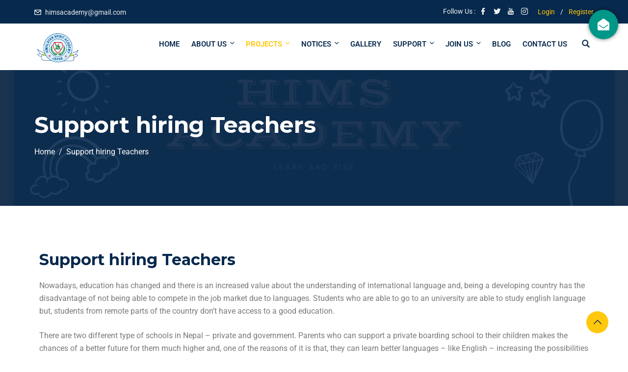

--- FILE ---
content_type: text/css
request_url: http://himalayanspiritacademy.edu.np/wp-content/themes/edubin/assets/css/wpcf7.css?ver=8.12.18
body_size: 656
content:
/*=== Contact from 7 Addon ====*/

.edubin-form-wrapper {
    border-radius: 3px;
    overflow: hidden;
    background: #fff;
    -webkit-box-shadow: 0px 0px 75px 0px rgba(0, 0, 0, 0.1);
    box-shadow: 0px 0px 75px 0px rgba(0, 0, 0, 0.1);
}
.edubin-form-wrapper .wpcf7 {
    padding: 50px 50px 0 50px;
}
.edubin-form-wrapper .wpcf7-field-container {
    padding: 40px 50px 15px 50px;
}
.edubin-form-wrapper .wpcf7-head-container {
    background-color: #07294d;
    padding-top: 45px;
    padding-bottom: 40px;
    text-align: center;
}
.edubin-form-wrapper .wpcf7-title {
    color: var(--edubin-primary-color);
    font-size: 36px;
    margin-bottom: 20px;
}
.wpcf7 form.invalid .wpcf7-response-output, .wpcf7 form.unaccepted .wpcf7-response-output {
    border-color: var(--edubin-primary-color);
}
.edubin-form-wrapper .wpcf7-description {
    font-size: 24px;
    color: #fff;
    margin-bottom: 0;
}
.edubin-form-wrapper input[type=date], .edubin-form-wrapper input[type=datetime], .edubin-form-wrapper input[type=datetime-local], .edubin-form-wrapper input[type=email], .edubin-form-wrapper input[type=month], .edubin-form-wrapper input[type=number], .edubin-form-wrapper input[type=password], .edubin-form-wrapper input[type=range], .edubin-form-wrapper input[type=search], .edubin-form-wrapper input[type=tel], .edubin-form-wrapper input[type=text], .edubin-form-wrapper input[type=time], .edubin-form-wrapper input[type=url], .edubin-form-wrapper input[type=week], .edubin-form-wrapper select, .edubin-form-wrapper textarea {
    color: #8a8a8a;
    width: 100%;
    overflow: hidden;
    height: 45px;
    font-size: 15px;
    border-radius: 3px;
}
.edubin-form-wrapper input[type=submit], .edubin-form-wrapper button[type=submit] {
    background-color: var(--edubin-btn-bg-color);
    padding: 15px 30px;
    border: 1px solid var(--edubin-btn-border-color);
    font-size: 15px;
    line-height: 17px!important;
    color: var(--edubin-btn-color);
    overflow: hidden;
    border-radius: 3px;
    -webkit-transition: 0.4s ease-in-out;
    transition: 0.4s ease-in-out;
}
.edubin-form-wrapper input[type=submit]:hover, .edubin-form-wrapper button[type=submit]:hover {
    color: var( --edubin-btn-hover-color);
    border-color:var( --edubin-btn-border-hover-color);
    background-color: var( --edubin-btn-bg-hover-color);
    -webkit-transition: 0.4s ease-in-out;
    transition: 0.4s ease-in-out;
}
